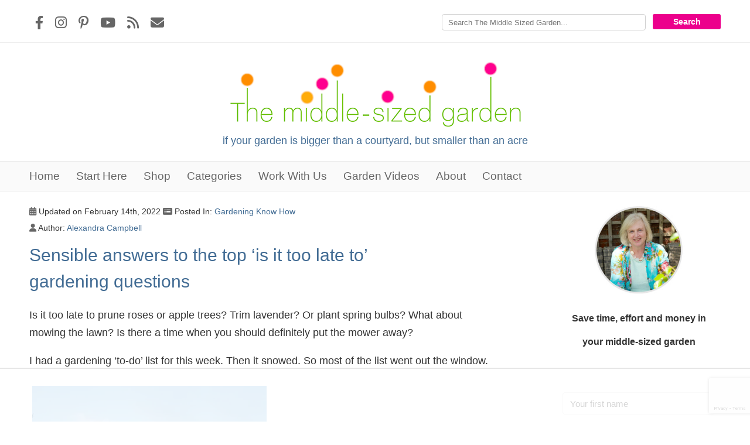

--- FILE ---
content_type: text/html; charset=utf-8
request_url: https://www.google.com/recaptcha/api2/anchor?ar=1&k=6LfGWd0qAAAAALj9YAq_-L_FSGL6zqYSgFlnospR&co=aHR0cHM6Ly93d3cudGhlbWlkZGxlc2l6ZWRnYXJkZW4uY28udWs6NDQz&hl=en&v=jdMmXeCQEkPbnFDy9T04NbgJ&size=invisible&anchor-ms=20000&execute-ms=15000&cb=q3z2bza2wkra
body_size: 46900
content:
<!DOCTYPE HTML><html dir="ltr" lang="en"><head><meta http-equiv="Content-Type" content="text/html; charset=UTF-8">
<meta http-equiv="X-UA-Compatible" content="IE=edge">
<title>reCAPTCHA</title>
<style type="text/css">
/* cyrillic-ext */
@font-face {
  font-family: 'Roboto';
  font-style: normal;
  font-weight: 400;
  font-stretch: 100%;
  src: url(//fonts.gstatic.com/s/roboto/v48/KFO7CnqEu92Fr1ME7kSn66aGLdTylUAMa3GUBHMdazTgWw.woff2) format('woff2');
  unicode-range: U+0460-052F, U+1C80-1C8A, U+20B4, U+2DE0-2DFF, U+A640-A69F, U+FE2E-FE2F;
}
/* cyrillic */
@font-face {
  font-family: 'Roboto';
  font-style: normal;
  font-weight: 400;
  font-stretch: 100%;
  src: url(//fonts.gstatic.com/s/roboto/v48/KFO7CnqEu92Fr1ME7kSn66aGLdTylUAMa3iUBHMdazTgWw.woff2) format('woff2');
  unicode-range: U+0301, U+0400-045F, U+0490-0491, U+04B0-04B1, U+2116;
}
/* greek-ext */
@font-face {
  font-family: 'Roboto';
  font-style: normal;
  font-weight: 400;
  font-stretch: 100%;
  src: url(//fonts.gstatic.com/s/roboto/v48/KFO7CnqEu92Fr1ME7kSn66aGLdTylUAMa3CUBHMdazTgWw.woff2) format('woff2');
  unicode-range: U+1F00-1FFF;
}
/* greek */
@font-face {
  font-family: 'Roboto';
  font-style: normal;
  font-weight: 400;
  font-stretch: 100%;
  src: url(//fonts.gstatic.com/s/roboto/v48/KFO7CnqEu92Fr1ME7kSn66aGLdTylUAMa3-UBHMdazTgWw.woff2) format('woff2');
  unicode-range: U+0370-0377, U+037A-037F, U+0384-038A, U+038C, U+038E-03A1, U+03A3-03FF;
}
/* math */
@font-face {
  font-family: 'Roboto';
  font-style: normal;
  font-weight: 400;
  font-stretch: 100%;
  src: url(//fonts.gstatic.com/s/roboto/v48/KFO7CnqEu92Fr1ME7kSn66aGLdTylUAMawCUBHMdazTgWw.woff2) format('woff2');
  unicode-range: U+0302-0303, U+0305, U+0307-0308, U+0310, U+0312, U+0315, U+031A, U+0326-0327, U+032C, U+032F-0330, U+0332-0333, U+0338, U+033A, U+0346, U+034D, U+0391-03A1, U+03A3-03A9, U+03B1-03C9, U+03D1, U+03D5-03D6, U+03F0-03F1, U+03F4-03F5, U+2016-2017, U+2034-2038, U+203C, U+2040, U+2043, U+2047, U+2050, U+2057, U+205F, U+2070-2071, U+2074-208E, U+2090-209C, U+20D0-20DC, U+20E1, U+20E5-20EF, U+2100-2112, U+2114-2115, U+2117-2121, U+2123-214F, U+2190, U+2192, U+2194-21AE, U+21B0-21E5, U+21F1-21F2, U+21F4-2211, U+2213-2214, U+2216-22FF, U+2308-230B, U+2310, U+2319, U+231C-2321, U+2336-237A, U+237C, U+2395, U+239B-23B7, U+23D0, U+23DC-23E1, U+2474-2475, U+25AF, U+25B3, U+25B7, U+25BD, U+25C1, U+25CA, U+25CC, U+25FB, U+266D-266F, U+27C0-27FF, U+2900-2AFF, U+2B0E-2B11, U+2B30-2B4C, U+2BFE, U+3030, U+FF5B, U+FF5D, U+1D400-1D7FF, U+1EE00-1EEFF;
}
/* symbols */
@font-face {
  font-family: 'Roboto';
  font-style: normal;
  font-weight: 400;
  font-stretch: 100%;
  src: url(//fonts.gstatic.com/s/roboto/v48/KFO7CnqEu92Fr1ME7kSn66aGLdTylUAMaxKUBHMdazTgWw.woff2) format('woff2');
  unicode-range: U+0001-000C, U+000E-001F, U+007F-009F, U+20DD-20E0, U+20E2-20E4, U+2150-218F, U+2190, U+2192, U+2194-2199, U+21AF, U+21E6-21F0, U+21F3, U+2218-2219, U+2299, U+22C4-22C6, U+2300-243F, U+2440-244A, U+2460-24FF, U+25A0-27BF, U+2800-28FF, U+2921-2922, U+2981, U+29BF, U+29EB, U+2B00-2BFF, U+4DC0-4DFF, U+FFF9-FFFB, U+10140-1018E, U+10190-1019C, U+101A0, U+101D0-101FD, U+102E0-102FB, U+10E60-10E7E, U+1D2C0-1D2D3, U+1D2E0-1D37F, U+1F000-1F0FF, U+1F100-1F1AD, U+1F1E6-1F1FF, U+1F30D-1F30F, U+1F315, U+1F31C, U+1F31E, U+1F320-1F32C, U+1F336, U+1F378, U+1F37D, U+1F382, U+1F393-1F39F, U+1F3A7-1F3A8, U+1F3AC-1F3AF, U+1F3C2, U+1F3C4-1F3C6, U+1F3CA-1F3CE, U+1F3D4-1F3E0, U+1F3ED, U+1F3F1-1F3F3, U+1F3F5-1F3F7, U+1F408, U+1F415, U+1F41F, U+1F426, U+1F43F, U+1F441-1F442, U+1F444, U+1F446-1F449, U+1F44C-1F44E, U+1F453, U+1F46A, U+1F47D, U+1F4A3, U+1F4B0, U+1F4B3, U+1F4B9, U+1F4BB, U+1F4BF, U+1F4C8-1F4CB, U+1F4D6, U+1F4DA, U+1F4DF, U+1F4E3-1F4E6, U+1F4EA-1F4ED, U+1F4F7, U+1F4F9-1F4FB, U+1F4FD-1F4FE, U+1F503, U+1F507-1F50B, U+1F50D, U+1F512-1F513, U+1F53E-1F54A, U+1F54F-1F5FA, U+1F610, U+1F650-1F67F, U+1F687, U+1F68D, U+1F691, U+1F694, U+1F698, U+1F6AD, U+1F6B2, U+1F6B9-1F6BA, U+1F6BC, U+1F6C6-1F6CF, U+1F6D3-1F6D7, U+1F6E0-1F6EA, U+1F6F0-1F6F3, U+1F6F7-1F6FC, U+1F700-1F7FF, U+1F800-1F80B, U+1F810-1F847, U+1F850-1F859, U+1F860-1F887, U+1F890-1F8AD, U+1F8B0-1F8BB, U+1F8C0-1F8C1, U+1F900-1F90B, U+1F93B, U+1F946, U+1F984, U+1F996, U+1F9E9, U+1FA00-1FA6F, U+1FA70-1FA7C, U+1FA80-1FA89, U+1FA8F-1FAC6, U+1FACE-1FADC, U+1FADF-1FAE9, U+1FAF0-1FAF8, U+1FB00-1FBFF;
}
/* vietnamese */
@font-face {
  font-family: 'Roboto';
  font-style: normal;
  font-weight: 400;
  font-stretch: 100%;
  src: url(//fonts.gstatic.com/s/roboto/v48/KFO7CnqEu92Fr1ME7kSn66aGLdTylUAMa3OUBHMdazTgWw.woff2) format('woff2');
  unicode-range: U+0102-0103, U+0110-0111, U+0128-0129, U+0168-0169, U+01A0-01A1, U+01AF-01B0, U+0300-0301, U+0303-0304, U+0308-0309, U+0323, U+0329, U+1EA0-1EF9, U+20AB;
}
/* latin-ext */
@font-face {
  font-family: 'Roboto';
  font-style: normal;
  font-weight: 400;
  font-stretch: 100%;
  src: url(//fonts.gstatic.com/s/roboto/v48/KFO7CnqEu92Fr1ME7kSn66aGLdTylUAMa3KUBHMdazTgWw.woff2) format('woff2');
  unicode-range: U+0100-02BA, U+02BD-02C5, U+02C7-02CC, U+02CE-02D7, U+02DD-02FF, U+0304, U+0308, U+0329, U+1D00-1DBF, U+1E00-1E9F, U+1EF2-1EFF, U+2020, U+20A0-20AB, U+20AD-20C0, U+2113, U+2C60-2C7F, U+A720-A7FF;
}
/* latin */
@font-face {
  font-family: 'Roboto';
  font-style: normal;
  font-weight: 400;
  font-stretch: 100%;
  src: url(//fonts.gstatic.com/s/roboto/v48/KFO7CnqEu92Fr1ME7kSn66aGLdTylUAMa3yUBHMdazQ.woff2) format('woff2');
  unicode-range: U+0000-00FF, U+0131, U+0152-0153, U+02BB-02BC, U+02C6, U+02DA, U+02DC, U+0304, U+0308, U+0329, U+2000-206F, U+20AC, U+2122, U+2191, U+2193, U+2212, U+2215, U+FEFF, U+FFFD;
}
/* cyrillic-ext */
@font-face {
  font-family: 'Roboto';
  font-style: normal;
  font-weight: 500;
  font-stretch: 100%;
  src: url(//fonts.gstatic.com/s/roboto/v48/KFO7CnqEu92Fr1ME7kSn66aGLdTylUAMa3GUBHMdazTgWw.woff2) format('woff2');
  unicode-range: U+0460-052F, U+1C80-1C8A, U+20B4, U+2DE0-2DFF, U+A640-A69F, U+FE2E-FE2F;
}
/* cyrillic */
@font-face {
  font-family: 'Roboto';
  font-style: normal;
  font-weight: 500;
  font-stretch: 100%;
  src: url(//fonts.gstatic.com/s/roboto/v48/KFO7CnqEu92Fr1ME7kSn66aGLdTylUAMa3iUBHMdazTgWw.woff2) format('woff2');
  unicode-range: U+0301, U+0400-045F, U+0490-0491, U+04B0-04B1, U+2116;
}
/* greek-ext */
@font-face {
  font-family: 'Roboto';
  font-style: normal;
  font-weight: 500;
  font-stretch: 100%;
  src: url(//fonts.gstatic.com/s/roboto/v48/KFO7CnqEu92Fr1ME7kSn66aGLdTylUAMa3CUBHMdazTgWw.woff2) format('woff2');
  unicode-range: U+1F00-1FFF;
}
/* greek */
@font-face {
  font-family: 'Roboto';
  font-style: normal;
  font-weight: 500;
  font-stretch: 100%;
  src: url(//fonts.gstatic.com/s/roboto/v48/KFO7CnqEu92Fr1ME7kSn66aGLdTylUAMa3-UBHMdazTgWw.woff2) format('woff2');
  unicode-range: U+0370-0377, U+037A-037F, U+0384-038A, U+038C, U+038E-03A1, U+03A3-03FF;
}
/* math */
@font-face {
  font-family: 'Roboto';
  font-style: normal;
  font-weight: 500;
  font-stretch: 100%;
  src: url(//fonts.gstatic.com/s/roboto/v48/KFO7CnqEu92Fr1ME7kSn66aGLdTylUAMawCUBHMdazTgWw.woff2) format('woff2');
  unicode-range: U+0302-0303, U+0305, U+0307-0308, U+0310, U+0312, U+0315, U+031A, U+0326-0327, U+032C, U+032F-0330, U+0332-0333, U+0338, U+033A, U+0346, U+034D, U+0391-03A1, U+03A3-03A9, U+03B1-03C9, U+03D1, U+03D5-03D6, U+03F0-03F1, U+03F4-03F5, U+2016-2017, U+2034-2038, U+203C, U+2040, U+2043, U+2047, U+2050, U+2057, U+205F, U+2070-2071, U+2074-208E, U+2090-209C, U+20D0-20DC, U+20E1, U+20E5-20EF, U+2100-2112, U+2114-2115, U+2117-2121, U+2123-214F, U+2190, U+2192, U+2194-21AE, U+21B0-21E5, U+21F1-21F2, U+21F4-2211, U+2213-2214, U+2216-22FF, U+2308-230B, U+2310, U+2319, U+231C-2321, U+2336-237A, U+237C, U+2395, U+239B-23B7, U+23D0, U+23DC-23E1, U+2474-2475, U+25AF, U+25B3, U+25B7, U+25BD, U+25C1, U+25CA, U+25CC, U+25FB, U+266D-266F, U+27C0-27FF, U+2900-2AFF, U+2B0E-2B11, U+2B30-2B4C, U+2BFE, U+3030, U+FF5B, U+FF5D, U+1D400-1D7FF, U+1EE00-1EEFF;
}
/* symbols */
@font-face {
  font-family: 'Roboto';
  font-style: normal;
  font-weight: 500;
  font-stretch: 100%;
  src: url(//fonts.gstatic.com/s/roboto/v48/KFO7CnqEu92Fr1ME7kSn66aGLdTylUAMaxKUBHMdazTgWw.woff2) format('woff2');
  unicode-range: U+0001-000C, U+000E-001F, U+007F-009F, U+20DD-20E0, U+20E2-20E4, U+2150-218F, U+2190, U+2192, U+2194-2199, U+21AF, U+21E6-21F0, U+21F3, U+2218-2219, U+2299, U+22C4-22C6, U+2300-243F, U+2440-244A, U+2460-24FF, U+25A0-27BF, U+2800-28FF, U+2921-2922, U+2981, U+29BF, U+29EB, U+2B00-2BFF, U+4DC0-4DFF, U+FFF9-FFFB, U+10140-1018E, U+10190-1019C, U+101A0, U+101D0-101FD, U+102E0-102FB, U+10E60-10E7E, U+1D2C0-1D2D3, U+1D2E0-1D37F, U+1F000-1F0FF, U+1F100-1F1AD, U+1F1E6-1F1FF, U+1F30D-1F30F, U+1F315, U+1F31C, U+1F31E, U+1F320-1F32C, U+1F336, U+1F378, U+1F37D, U+1F382, U+1F393-1F39F, U+1F3A7-1F3A8, U+1F3AC-1F3AF, U+1F3C2, U+1F3C4-1F3C6, U+1F3CA-1F3CE, U+1F3D4-1F3E0, U+1F3ED, U+1F3F1-1F3F3, U+1F3F5-1F3F7, U+1F408, U+1F415, U+1F41F, U+1F426, U+1F43F, U+1F441-1F442, U+1F444, U+1F446-1F449, U+1F44C-1F44E, U+1F453, U+1F46A, U+1F47D, U+1F4A3, U+1F4B0, U+1F4B3, U+1F4B9, U+1F4BB, U+1F4BF, U+1F4C8-1F4CB, U+1F4D6, U+1F4DA, U+1F4DF, U+1F4E3-1F4E6, U+1F4EA-1F4ED, U+1F4F7, U+1F4F9-1F4FB, U+1F4FD-1F4FE, U+1F503, U+1F507-1F50B, U+1F50D, U+1F512-1F513, U+1F53E-1F54A, U+1F54F-1F5FA, U+1F610, U+1F650-1F67F, U+1F687, U+1F68D, U+1F691, U+1F694, U+1F698, U+1F6AD, U+1F6B2, U+1F6B9-1F6BA, U+1F6BC, U+1F6C6-1F6CF, U+1F6D3-1F6D7, U+1F6E0-1F6EA, U+1F6F0-1F6F3, U+1F6F7-1F6FC, U+1F700-1F7FF, U+1F800-1F80B, U+1F810-1F847, U+1F850-1F859, U+1F860-1F887, U+1F890-1F8AD, U+1F8B0-1F8BB, U+1F8C0-1F8C1, U+1F900-1F90B, U+1F93B, U+1F946, U+1F984, U+1F996, U+1F9E9, U+1FA00-1FA6F, U+1FA70-1FA7C, U+1FA80-1FA89, U+1FA8F-1FAC6, U+1FACE-1FADC, U+1FADF-1FAE9, U+1FAF0-1FAF8, U+1FB00-1FBFF;
}
/* vietnamese */
@font-face {
  font-family: 'Roboto';
  font-style: normal;
  font-weight: 500;
  font-stretch: 100%;
  src: url(//fonts.gstatic.com/s/roboto/v48/KFO7CnqEu92Fr1ME7kSn66aGLdTylUAMa3OUBHMdazTgWw.woff2) format('woff2');
  unicode-range: U+0102-0103, U+0110-0111, U+0128-0129, U+0168-0169, U+01A0-01A1, U+01AF-01B0, U+0300-0301, U+0303-0304, U+0308-0309, U+0323, U+0329, U+1EA0-1EF9, U+20AB;
}
/* latin-ext */
@font-face {
  font-family: 'Roboto';
  font-style: normal;
  font-weight: 500;
  font-stretch: 100%;
  src: url(//fonts.gstatic.com/s/roboto/v48/KFO7CnqEu92Fr1ME7kSn66aGLdTylUAMa3KUBHMdazTgWw.woff2) format('woff2');
  unicode-range: U+0100-02BA, U+02BD-02C5, U+02C7-02CC, U+02CE-02D7, U+02DD-02FF, U+0304, U+0308, U+0329, U+1D00-1DBF, U+1E00-1E9F, U+1EF2-1EFF, U+2020, U+20A0-20AB, U+20AD-20C0, U+2113, U+2C60-2C7F, U+A720-A7FF;
}
/* latin */
@font-face {
  font-family: 'Roboto';
  font-style: normal;
  font-weight: 500;
  font-stretch: 100%;
  src: url(//fonts.gstatic.com/s/roboto/v48/KFO7CnqEu92Fr1ME7kSn66aGLdTylUAMa3yUBHMdazQ.woff2) format('woff2');
  unicode-range: U+0000-00FF, U+0131, U+0152-0153, U+02BB-02BC, U+02C6, U+02DA, U+02DC, U+0304, U+0308, U+0329, U+2000-206F, U+20AC, U+2122, U+2191, U+2193, U+2212, U+2215, U+FEFF, U+FFFD;
}
/* cyrillic-ext */
@font-face {
  font-family: 'Roboto';
  font-style: normal;
  font-weight: 900;
  font-stretch: 100%;
  src: url(//fonts.gstatic.com/s/roboto/v48/KFO7CnqEu92Fr1ME7kSn66aGLdTylUAMa3GUBHMdazTgWw.woff2) format('woff2');
  unicode-range: U+0460-052F, U+1C80-1C8A, U+20B4, U+2DE0-2DFF, U+A640-A69F, U+FE2E-FE2F;
}
/* cyrillic */
@font-face {
  font-family: 'Roboto';
  font-style: normal;
  font-weight: 900;
  font-stretch: 100%;
  src: url(//fonts.gstatic.com/s/roboto/v48/KFO7CnqEu92Fr1ME7kSn66aGLdTylUAMa3iUBHMdazTgWw.woff2) format('woff2');
  unicode-range: U+0301, U+0400-045F, U+0490-0491, U+04B0-04B1, U+2116;
}
/* greek-ext */
@font-face {
  font-family: 'Roboto';
  font-style: normal;
  font-weight: 900;
  font-stretch: 100%;
  src: url(//fonts.gstatic.com/s/roboto/v48/KFO7CnqEu92Fr1ME7kSn66aGLdTylUAMa3CUBHMdazTgWw.woff2) format('woff2');
  unicode-range: U+1F00-1FFF;
}
/* greek */
@font-face {
  font-family: 'Roboto';
  font-style: normal;
  font-weight: 900;
  font-stretch: 100%;
  src: url(//fonts.gstatic.com/s/roboto/v48/KFO7CnqEu92Fr1ME7kSn66aGLdTylUAMa3-UBHMdazTgWw.woff2) format('woff2');
  unicode-range: U+0370-0377, U+037A-037F, U+0384-038A, U+038C, U+038E-03A1, U+03A3-03FF;
}
/* math */
@font-face {
  font-family: 'Roboto';
  font-style: normal;
  font-weight: 900;
  font-stretch: 100%;
  src: url(//fonts.gstatic.com/s/roboto/v48/KFO7CnqEu92Fr1ME7kSn66aGLdTylUAMawCUBHMdazTgWw.woff2) format('woff2');
  unicode-range: U+0302-0303, U+0305, U+0307-0308, U+0310, U+0312, U+0315, U+031A, U+0326-0327, U+032C, U+032F-0330, U+0332-0333, U+0338, U+033A, U+0346, U+034D, U+0391-03A1, U+03A3-03A9, U+03B1-03C9, U+03D1, U+03D5-03D6, U+03F0-03F1, U+03F4-03F5, U+2016-2017, U+2034-2038, U+203C, U+2040, U+2043, U+2047, U+2050, U+2057, U+205F, U+2070-2071, U+2074-208E, U+2090-209C, U+20D0-20DC, U+20E1, U+20E5-20EF, U+2100-2112, U+2114-2115, U+2117-2121, U+2123-214F, U+2190, U+2192, U+2194-21AE, U+21B0-21E5, U+21F1-21F2, U+21F4-2211, U+2213-2214, U+2216-22FF, U+2308-230B, U+2310, U+2319, U+231C-2321, U+2336-237A, U+237C, U+2395, U+239B-23B7, U+23D0, U+23DC-23E1, U+2474-2475, U+25AF, U+25B3, U+25B7, U+25BD, U+25C1, U+25CA, U+25CC, U+25FB, U+266D-266F, U+27C0-27FF, U+2900-2AFF, U+2B0E-2B11, U+2B30-2B4C, U+2BFE, U+3030, U+FF5B, U+FF5D, U+1D400-1D7FF, U+1EE00-1EEFF;
}
/* symbols */
@font-face {
  font-family: 'Roboto';
  font-style: normal;
  font-weight: 900;
  font-stretch: 100%;
  src: url(//fonts.gstatic.com/s/roboto/v48/KFO7CnqEu92Fr1ME7kSn66aGLdTylUAMaxKUBHMdazTgWw.woff2) format('woff2');
  unicode-range: U+0001-000C, U+000E-001F, U+007F-009F, U+20DD-20E0, U+20E2-20E4, U+2150-218F, U+2190, U+2192, U+2194-2199, U+21AF, U+21E6-21F0, U+21F3, U+2218-2219, U+2299, U+22C4-22C6, U+2300-243F, U+2440-244A, U+2460-24FF, U+25A0-27BF, U+2800-28FF, U+2921-2922, U+2981, U+29BF, U+29EB, U+2B00-2BFF, U+4DC0-4DFF, U+FFF9-FFFB, U+10140-1018E, U+10190-1019C, U+101A0, U+101D0-101FD, U+102E0-102FB, U+10E60-10E7E, U+1D2C0-1D2D3, U+1D2E0-1D37F, U+1F000-1F0FF, U+1F100-1F1AD, U+1F1E6-1F1FF, U+1F30D-1F30F, U+1F315, U+1F31C, U+1F31E, U+1F320-1F32C, U+1F336, U+1F378, U+1F37D, U+1F382, U+1F393-1F39F, U+1F3A7-1F3A8, U+1F3AC-1F3AF, U+1F3C2, U+1F3C4-1F3C6, U+1F3CA-1F3CE, U+1F3D4-1F3E0, U+1F3ED, U+1F3F1-1F3F3, U+1F3F5-1F3F7, U+1F408, U+1F415, U+1F41F, U+1F426, U+1F43F, U+1F441-1F442, U+1F444, U+1F446-1F449, U+1F44C-1F44E, U+1F453, U+1F46A, U+1F47D, U+1F4A3, U+1F4B0, U+1F4B3, U+1F4B9, U+1F4BB, U+1F4BF, U+1F4C8-1F4CB, U+1F4D6, U+1F4DA, U+1F4DF, U+1F4E3-1F4E6, U+1F4EA-1F4ED, U+1F4F7, U+1F4F9-1F4FB, U+1F4FD-1F4FE, U+1F503, U+1F507-1F50B, U+1F50D, U+1F512-1F513, U+1F53E-1F54A, U+1F54F-1F5FA, U+1F610, U+1F650-1F67F, U+1F687, U+1F68D, U+1F691, U+1F694, U+1F698, U+1F6AD, U+1F6B2, U+1F6B9-1F6BA, U+1F6BC, U+1F6C6-1F6CF, U+1F6D3-1F6D7, U+1F6E0-1F6EA, U+1F6F0-1F6F3, U+1F6F7-1F6FC, U+1F700-1F7FF, U+1F800-1F80B, U+1F810-1F847, U+1F850-1F859, U+1F860-1F887, U+1F890-1F8AD, U+1F8B0-1F8BB, U+1F8C0-1F8C1, U+1F900-1F90B, U+1F93B, U+1F946, U+1F984, U+1F996, U+1F9E9, U+1FA00-1FA6F, U+1FA70-1FA7C, U+1FA80-1FA89, U+1FA8F-1FAC6, U+1FACE-1FADC, U+1FADF-1FAE9, U+1FAF0-1FAF8, U+1FB00-1FBFF;
}
/* vietnamese */
@font-face {
  font-family: 'Roboto';
  font-style: normal;
  font-weight: 900;
  font-stretch: 100%;
  src: url(//fonts.gstatic.com/s/roboto/v48/KFO7CnqEu92Fr1ME7kSn66aGLdTylUAMa3OUBHMdazTgWw.woff2) format('woff2');
  unicode-range: U+0102-0103, U+0110-0111, U+0128-0129, U+0168-0169, U+01A0-01A1, U+01AF-01B0, U+0300-0301, U+0303-0304, U+0308-0309, U+0323, U+0329, U+1EA0-1EF9, U+20AB;
}
/* latin-ext */
@font-face {
  font-family: 'Roboto';
  font-style: normal;
  font-weight: 900;
  font-stretch: 100%;
  src: url(//fonts.gstatic.com/s/roboto/v48/KFO7CnqEu92Fr1ME7kSn66aGLdTylUAMa3KUBHMdazTgWw.woff2) format('woff2');
  unicode-range: U+0100-02BA, U+02BD-02C5, U+02C7-02CC, U+02CE-02D7, U+02DD-02FF, U+0304, U+0308, U+0329, U+1D00-1DBF, U+1E00-1E9F, U+1EF2-1EFF, U+2020, U+20A0-20AB, U+20AD-20C0, U+2113, U+2C60-2C7F, U+A720-A7FF;
}
/* latin */
@font-face {
  font-family: 'Roboto';
  font-style: normal;
  font-weight: 900;
  font-stretch: 100%;
  src: url(//fonts.gstatic.com/s/roboto/v48/KFO7CnqEu92Fr1ME7kSn66aGLdTylUAMa3yUBHMdazQ.woff2) format('woff2');
  unicode-range: U+0000-00FF, U+0131, U+0152-0153, U+02BB-02BC, U+02C6, U+02DA, U+02DC, U+0304, U+0308, U+0329, U+2000-206F, U+20AC, U+2122, U+2191, U+2193, U+2212, U+2215, U+FEFF, U+FFFD;
}

</style>
<link rel="stylesheet" type="text/css" href="https://www.gstatic.com/recaptcha/releases/jdMmXeCQEkPbnFDy9T04NbgJ/styles__ltr.css">
<script nonce="COXydtLyJD5_uCKL8P8vng" type="text/javascript">window['__recaptcha_api'] = 'https://www.google.com/recaptcha/api2/';</script>
<script type="text/javascript" src="https://www.gstatic.com/recaptcha/releases/jdMmXeCQEkPbnFDy9T04NbgJ/recaptcha__en.js" nonce="COXydtLyJD5_uCKL8P8vng">
      
    </script></head>
<body><div id="rc-anchor-alert" class="rc-anchor-alert"></div>
<input type="hidden" id="recaptcha-token" value="[base64]">
<script type="text/javascript" nonce="COXydtLyJD5_uCKL8P8vng">
      recaptcha.anchor.Main.init("[\x22ainput\x22,[\x22bgdata\x22,\x22\x22,\[base64]/[base64]/[base64]/[base64]/ODU6NzksKFIuUF89RixSKSksUi51KSksUi5TKS5wdXNoKFtQZyx0LFg/[base64]/[base64]/[base64]/[base64]/bmV3IE5bd10oUFswXSk6Vz09Mj9uZXcgTlt3XShQWzBdLFBbMV0pOlc9PTM/bmV3IE5bd10oUFswXSxQWzFdLFBbMl0pOlc9PTQ/[base64]/[base64]/[base64]/[base64]/[base64]/[base64]\\u003d\\u003d\x22,\[base64]\x22,\x22wo07JsK6cVIdEMKZUMO5woYmaMK+QgvCo8KdwrTDrsOKJ8O5di7Dm8Kmw5zCsSXDscK/w5dhw4o3wqvDmsKfw7Q9LD83QsKfw54pw7/[base64]/DtsO9wrwSXgLDhhwTC8OwSsOUw5UTwrrCpcOhK8ORw7bDu2bDsSjCslbCtHLDrsKSBEjDqQpnNFDChsOnwoLDrcKlwq/CpsOnwprDkD9XeCx3wqHDrxliY2oSHVspUsO0wobClREGwo/Dnz1kwopHRMKgHsOrwqXCgcODRgnDn8K9EVImwofDicOHZhkFw49xc8Oqwp3DucODwqc7w6p7w5/Cl8KyIMO0K1MILcOkwo8jwrDCucKAZsOXwrfDllbDtsK7fcKYUcK0w7lxw4XDhQtQw5LDnsOrw63DklHCo8OddsK6JlVUMxc/ZxNuw6Foc8KoCsO2w4DCn8O7w7PDqw7DvsKuAmfCsELCtsO7wo50GzUwwr10w75ow43CscO3w7rDu8KZRsOiE3U4w5gQwrZdwo4Nw7/DpMOhbRzClcKNfmnCtDbDswrDlMOPwqLCsMOxQcKyR8OSw5UpP8OtMcKAw4MTbmbDo1TDn8Ojw53DulgCN8Kjw7wGQ3YTXzMVw5vCq1jCrHIwPnrDk0LCj8KMw7HDhcOGw77Ci3hlwo3DoEHDocOfw57DvnVnw6VYIsOuw6LCl0kmwo/DtMKKw6JJwofDrnvDjE3DuF/CmsOfwo/DmDTDlMKEXcOAWCvDkMOkXcK5NGFIZsKbRcOVw5rDmcKda8KMwovDj8K7UcO6w6dlw4LDqsKow7NoM2DCkMO2w7ReWMOMX0zDqcO3KBbCsAMXd8OqFm/DnQ4YI8OACcOoXMKtQWMEXwwWw63DqUIMwrcDMsOpw4PCg8Oxw7t/w4h5wonCgsOTOsONw79RdAzDncObPsOWwqQCw44Uw63DhsO0woklwoTDucKTw6lvw5fDqcKCwrrClMKzw5B3MlDDp8OuGsO1worDuERlwpfDt0hww4Erw4MQEsKOw7IQw4haw6/CnjZTwpbCl8O5UGbCnCkcLzEGw4pPOMKtclMyw6t5w4vDl8OLKMKaasORSDbDtsKcXBjDvMKYMXIVN8Ofw7zDiwzDtUcBKcKBVE/CvsKxe2cIM8OGwpfDlMOWHWRLwqbChjzDscKVwqfCv8OMw4hgwqbCnSAIw59/wqNew6UTehTCn8KZw7YSw6FSF20nw5w/bsOqw4/DnQVoZ8Oza8K6HsKDw4vDq8OaPMK6CcKDw6jCuXzCqULCoG/ChMKMwpXCn8KNInfDm3VbWcOZwoDCkW11UD4+XzpAOMOQwqJrAiZYGlBqw7Qxw5JRwrF7TsKyw4sNIsOjwqMcwrnDocOUFkc/Pj/ConxBw6fCnsKjG18mw7tbL8OEw6TCjX7CqTtuw4MzPMORIMKkGCfDmCPDu8OLwrTDqcKFci4+cVhlw6E3w4sew63DisO1Al7DvcKBw4J9FBVDw5J4w57ClsOTw7AZGMOrw5zDgg3DnjduHsOGwqVPJsKiTGDDjsK0wp4rwqrCusOCXgDDoMOkwrA/w6oyw63CnzFyT8KnMSVBSmjCncKuNjM7wobDs8KlOcORw4HCgTUQXMKbS8KLw5/CvCAXfXrDkGNEZMKYTMK2w41AeAXDlcOHTiVgXgRUfz1GIcOSHWfDuR/DjkUzwrrDqXd+w6tdwq3CrE/DkShZDz3Cv8OrHXzClm8fwpLChg/CrcOhDcK1Pywkw7vDkFPDoVYBwqTDvMOwFsO+V8OLwpDCvsKuWmlla1vCtcOURD7Dm8OPSsKPd8K0ECXCmG8mwqnDsGXDgGnDmj5BwpfDlcKhw43Cmn5FGcKAw6kgKAo8woZVw4ApAcOvw54iwo0JCytzwpFLSsKkw57DgMO/w6s1DsOyw53DiMOSwp56DCfCg8K2U8KHThPDnT0gwpjDrzPCnyJewo7CrcKyDcKpIgPChcKhwqUmLsOXw4HDlS0owo82IsKZF8OEw5TCn8O6LsKewoxwB8OaHsODPzF5w5fDg1LCsh/DsDTCpmPCnQhYU2QoXUtYwoTDrMO8wqJVbMKSWMKNw4DDu3rCl8KZwo0AO8KHUnpRw6UPw6ooO8OWJAUDw4EHPMKIY8O4eAbChEleWMODPE7Djht8NsOeZMOjwrhcNMOVdsOEQsOsw68RbiI+ZB/[base64]/Di8OwXsOWw54fw6TDonLDj8KqwrzDp8OeW8ODfMO+w4HDgMKQEsK4ZMKIw7TDgybDvznCrkl2HCjDp8OswrHDumnCqMO5wrQBw6PCrVJdw6rDvhRiZsKzX2/DlEbDugvDrxLCssKPw5wmbMKLacOfE8K3HcO9wq7CpMKuw7hiw7tQw4ZqcGLDlWzDgsKSVcO8w5stw5jDiA3DlsOCDDUxOcOwKMKUB2DCq8OnExoZKcOzwrINCXXCmgp5wq0sXcKIFkwsw6nDn1nDpcOrwr1PScOkwo7CnG0/wpl+VcOzPhDCh33DsFwLdSrCn8Oyw57DqhosZmMQGMONwpgEwrtkw5/[base64]/DlnPCksOHc8KyERbCucKww6/ClGIkwrd7w6ExKcKEwpsTEDnCvkZmchpNUsKrwpjCsCtAA0FVwozChsKWe8O4wqvDj1zCjmrChMOJwo4AYHF/w5U5UMKCPcOFw7fCt1dpZ8OpwrIUZ8OAwrPCvTTDpy7DmGoUX8Kqw4U/wpBcwoxkfkLCv8ODVnkkKMKRSGs3wqAKD0XCgcK2wpRFasOIwphjwoTDmMK+w6s0w73DtBvChcOow6Muw4zDjsKZwqJpwpcadMKcFcKyDRF1wr/[base64]/CuMKaWgJ4wqfCo8K3w5UtTH3Dv8Kpw57ChnVmw4vDl8KQOBVzZcOUFsOpw7fDjzLDicOawq7CqMOfPcKsRcKhLsOBw4fCrG7Dt2xHwqXCq0VTOzh+wqcFYm0iwo/Ci0nDucO/E8O6XcOpWcONwoDCuMKmV8ORwqfCq8OSfcOfw6/Dn8KCAwzDqinCp1fCkgsoWARHwrvDoQzDp8OSw4rCn8K2w7NLJcK1wqtKOhp9wo9bw7RQwpLDmXsMwqLCkghLMcOowozCsMK7ZVPCgMOGK8KZBMKZJ0ogRmXDscKUDMOTw5ltw4vCqjtKwoojw4jDmcKwdWFwRhoowpfDjw3CnGPCkE/Cn8OBM8OnwrHDtijCiMOGGB3DlxRSw5M4XMKHwo7Du8OeEcO6wozCv8KlL0vCg23CtinDp1DDhFdzw60oSsKlGsO6w4Q9d8KOwrPCvcKCw5cVC1nDq8OYAFUaAsO/XsOJTgjCrG/Cs8O3w74xNkPCvAhgwo8CKMOsbWJBwrjCqsOGLsKowqHCsg9yIcKTdmwwXsKoWB7DhMKkaXTDn8K2wohHTsK5w4TDu8OrHWkWfmLDlgpoecKFMxHChsOVw6DDlcOWNsO3w5w2ScOIWMKHWDAfXS/Crw5Jw6Rxwr7Dp8OrUsOEfcOUAndWd0XCswpTw7XClEfDrHpzaWdowo0/CcOgwpJVRCbDkcOBZcK7VsO+MsKUGHJIeAXDgkrDu8KZZcKqe8Kqw5bCvBHCisKWQSwdUEXCgMKvWyAPJEg7IsKew6HDuQ3DthXDogoUwqscwrnCkQfCoR97U8ONw63DiH3DtsK3CRPCuHhMwo/[base64]/KsOZDTdJfsK7wp5WGcKsQFfCl1gewqdTwqTDjMOYw7DCjCjCu8KJL8OiwrXCu8OqJTPDnMOkwpjCkQjCsX84w47Doyk6w7RiShrCi8K/wrvDjFrCgXHDgsKbwoJAw7kLw6Ycwrw2wp3DhQI6JcOjV8OCw4PClw53w4Ffwp0iLcOlwpfCoTPCmMOCLMO9eMORwqvDuX/DlSNhwrzCmsOgw5kiwoFOw5zCscOPTAXDhVdxPkvCkhPCsQzDsREUIljClMKZKFZawqbCnU/DgsOtAMO1ME9wccOnb8KUw5nCnG/CisKCNMOew7vCn8Kjw7hqCF7CpsKGw5Vxw73CmsO7GcKrLsOIwq3Dk8KvwoocWsKzZ8OfXcKZwqQQw68hZmRQcy/CpcKbGnnDvsO6w7hzw4/Dp8KvUW7DmAovwrnCm106dm4pFMKJQsKmQmt5w4PDpkxNw7DCiAtWO8KxbgvDksOEwoclwod2wowrw7LCq8KJwojDjXXCs2hIw5ptTcOtd0/DscOLPMOsPlXDhEMYwq7DjG7CqcKgw6zCjmwcARjCkcOyw6Uzc8KQwoFGwonDqCTDvRQNw4I+w4M9w6rDgHZmw44kbMKRWysUVC/DnsO5ORvCqMOxw6MxwrVvwq7CjsO+w4Roa8OJwrFaWwrDn8Kqw4sKwoAiVMOdwpFAK8KAwpzCh0DDrWzCssKewqBfYlUXw55nG8KYUHklwr0pDMKxwqrCnmV5EcKlQcKoWsKoF8OQNA/CjQbDi8KQJ8O+FHI1woJHfn7DpcOuwrRtScKUBMO8w5nDlDzDuEzDrDcfEcKeOsKQwpjDv3/CmBdOdSTDlQMIw75Rw51mw7HCokjDvMOCCxzDl8KMwo1gIMOowrDDlGbDvcONwoExwpd7UcKqesOHJ8KTOMOrHsKgYXvCp0jChsOjw5fDpyfCizo+w5kpCH/DqMKzw5LDscOlcGnDsx7DpMKCwrbDgX1DXcKtw5d5woHDhT7DisKuwrtQwpMRczbDuyV/Yh/[base64]/CqBwUJW/Cgis2wovDmkQfL8KjNMKqwo/Dh2APwqsrw5bCkMKEwqXCuzU1wrhbw7VlwpPCpBFMw4dDWS8Xwrg6JMOHw7nDi14dw7wPKcOcwojCtsOMwo3CuztRTXoQOwbCmcOhRDjDtzpvfsOnesKawoouw5XDi8O3BE1bR8Kde8OZRMOvwpcgwrDDocO/ZMK3NsKgw7ZiRTwww6M8w71MWSMtPFDCtcOkRxHDl8KewrXCng7DnsKHwrvDqDA9Rkciw7rDsMOsTzkWw7lcAyI/[base64]/DlwrCvTtCw7HDmG1yAzg0TGF5wrFhNFUrcGfCnsO5w7zDgXjDoknDoh7CqXERCV8oJsOowrPDkmNgWsOVwqBAwobDncKAw5Rqwr8fAMOSQcKlFSrCrMKWwoVpKMKSw71/wp3CnQ3DrcO0IQ7CjlU1UxHCmMO+RMKbwpgQw4TDqcOww4vCv8KII8OFw5p8w7PCuSvCicOrwozDsMK0wqFywrxxTF9pwo8LBsOpS8O/[base64]/[base64]/DrsOtw73DosKXZcKBKcOjXMOJNMKLRcKMw73CksKybMKmXDBzwpHDtsOiK8KPG8KmGzfDiEjCtMK5wprCksO1JCYKw6fDsMOhw7okw6/CgcK5wozCl8KZIlvDqmDCglbDkgPCg8KtKW7DvH8FesKHwpkPNsKdTMO2w5Qcw4TCkVPDiTomw6nCj8Oqw4wIWMKvYzoEAMODGFnDoxjDq8O0Uww2VcKoXwYgwqZ0Y2vDgUIRMS/CuMOGwqggdVHDvl/Cj3bCuTFiw5UIw7vDtMKew5rCkcO0w4HCohTCu8K7XlXCq8ORfsKcwoEqJsOORsOBw4ogw4IoMF3DrDDDlk0NbMKICETCixHCt10aKBMvw79aw5N3wpwOw6XDm2rDjsKYw5INfMOTBk/CkysNwo3Ck8KHTk8PX8OjGMOGHTDDusKTHidsw5UjFcK8acKkFn9NF8OLw6DDolcowrUNw6DCrlLCpAnCqScVb2jCqcKRwrTDssOPQH3CssOPQQIbFV4Pw7XCj8O1QMK/MW/CksOQJVRfcCFaw7xTdcOTwoXCscOWw59sfsO+Ik4ZwpfCmnsHdcK0wonDnlQlfCthw7DDtsOFJsOxw4fDowt8EMOJb3rDlnzClGg/w68nMcO3Q8O2w6fCnjbDgE05GcO5wrJCccO+w7rCpcKIwqM6d2shw5TCnsO5YA9GQzHCkgw4bMOGaMObDHVow47DmivDgsKgasOLWsK2OsOZacK3KMOtwp9UwpxjfQHDjx0AaGfDiAvDpwwMw5EjDCxlYjgAFwLCs8KTccOWBMKZw7/CoS/CvAXDucOEwoHCm2lLw4zCmcK4w6EoH8KqVMOKwo7CuAjCjg/[base64]/[base64]/CsxZfwqELwozDtzpmFnjCjTDCucOrwqxRw7lsDcOqw7fDmGDDpsO2woFFwonDqMOkw67DgzvDscKwwqI7S8OsXwDCrcONwptybXtqwpsuZcOKwqrCrlTDkMOUw7vCsBjCqcO6cWLDim/[base64]/[base64]/CmH90w4Ikw7Eswr3DqxMmwoDDrMOPw6F9w4TDj8KAw60ZeMOCwprCqGQnP8KnFMOYXCErw4IBUz/Dn8OlecKvw55IbcOJcSTCk07Cr8OlwofDgMK4w6RXAMKaDMKjwrTDusOBw6tKw5HCuw3Dr8Kcw7wqCA9dYCkIwpXCssKYasOcQ8KOOijCpg/CpsKQw5UMwpQeFsKsfxJ9w4nCtMKpSFB+KgHCm8KIS0rDmR8SZcO6RcOeWl5/w5nDicO/[base64]/DqcKTw6vCksOGOS1Zw4DDoWIRRinCg8OgwoPCosOHw4LDpMKFw5TDt8OAwrFARlTCscKvFXV8C8Onw6xew6PDgcO3w5nDiU7DlsKEwoHCucKdwrEkfsKNBVrDvcKMRMKHbcOWwqvDvz4awoNVw4APfMOAVCLDh8Kdwr/[base64]/[base64]/[base64]/Cr01Qw6PCvcOSw63Cm8Klwrp5TR/[base64]/w7dNYsKPw5t/wqLDuMKkw4rDicKtw4/CoSTDpgvCknPDncOQaMKRVsOMesKtwpTDnsKXF3vCsEtIwrw9wrc2w4/ChMKFwolLwr/Cl1keXEMPwpYfw43DsAXClwVbwpfCuBlQLFnDjFtiwrHCqx7Dh8OpTU9+AcOfw6PDscOgw54ZIMOZw5jCkTLClx3DiGZpw7ZBYX4Ow6Bvw7M2w6QsTsKAWj7DksO/AA7DlnTDqATDucOnUSYsw5rCgcONWGXDnMKCQsKLwpEXc8KEw543Q1puWAgawpDCuMOvWMK0w6vDkMKjIsOsw4RxAMKDJnfCpV/[base64]/CtMKOEiHCqMKvE8Kkw7DDsAHCkAXDucKOEgcDwq7DtcOTfTg1w51Nwo0pE8OJw7dnb8KHwpnDvmjCtxYwQsOYw5/CqHxsw73Cnnxtw5VHwrM5wrMndQDDjTzDgl3DpcOpOMOHFcKhwpzCjcKzwqNpwrnDicKcSsO1wp0OwoRaZWU9GjYCwqnCjcK+CibDhcKmXMOzOsKsVCzCoMOzwoXCtDIULX7DlcK6BMKPwoY2WW3Dm0Baw4LDoRDCqyLDkMOMQ8KTaWLDoxXCgT/Ds8O3w4bDtsOBwqzDugcMw5HCssKXMcKZw6pbfsOiQcKDw6IfGcOJwql5J8KBw7PClBQIDzDClMOFWB1ow6tXw7zCh8KSPMKRw6Zew63ClsOtOHkFAsKGBMOmwrbCrFfCvcKWw4zCgcOtfsO+wqjDmcOzNhTCvMKcKcKQwpElKzIABMO/w5R7OcOcwqbClRfCmMK/agjDuHLDmcOWKcKZw6PDhMKCw5MZw5crwqkswpghwrfDgHFmw6nDh8ORUUAMw6M1wqg7wpArw6teNcKewoHDoj10N8OSO8O/w6HCkMK3Yj3DvlfCpcO7RcKJUgfDp8OqwpjDjsOOHEHDtEYnwp8Iw5HClH1/wo4+az7DicOFLMORwoLDjRgcwr4tCRHCpAjCgi8rMsKjLTPDtBvDsUnDm8KPaMK9NWjDtMOTQwZWbcKhWWXChsKmeMOKQ8OhwqFGRw/DpMKJA8KIM8KlwrDCs8Kiw4PDqynCu2UbGsOHYWbDpMKAwpwSwpLCjcKmwqbCgSIqw6o+wpTCimrDhHhVOA9gDMORw6DDtcOMCcOeYMOGF8KNYH8Dbzw0XMK1wrlzGhbDpMKgwr/CoHglw6fCj0xJLcKpFgfDv8Klw6XDnsOKVgdoMcKPdHvCqlIqw4PCgMKFOMOTw5LDpxrCuxHDkWrDrADCqcOew4bDp8Oxw54yw73DkkfDqsOlOAQpw5U4wqPDhMOqwpvCp8OUwqVcwrnDgcO8MEjCkTzCsAwlTMOqcsKHQEd3Mg/Dnmk5w6EDwqfDtlFQw5Uxw5M4AjjDmMKUwq/DusOlTMOkE8O0cHrDoE/CvVLCmsKSDFzCt8KYHRc4wp/DuUTCqsK0wofDpAjDkSonwoADF8OcMgokwroEYCLCrMK/wrxGw6g3IRzDnXZOwqoGwqDDqUPDnsKgw7h5CxLCtCHDvMKgU8K7wr4pwrodYsO2wqbCjGrDu0HDtMOKTMKdenTDgUR1JMONZFMaw5rDqcO0fAHCrsKjw7duahTDh8KLw73Dm8Oaw4x9HHbCrVTCtcKnEGJIUcO3QMK8w7TCjMOvRH8cw54fw4jDnsKQfsK8XMO/w7IqfS3DiEgkQMOEw5dUw4vDocOPQ8KQw6LDjhxaeUrDnMKZw57CkQbDmsOzS8OrKsO/[base64]/Dj8OTwofDs2TCosKmw6TDh8KDVTxvFMKaw5DCn8O7UnrDnFvDpMK1XSrDqMKkXMOHw6TDt0fDlcKpw6bCnwsjw50dwqTCnsODwrDCqG4KUzfDmAfDpsKHJMOOGCFGEA00dcKpwpZVwqTCh3QPw4l1wrt9LlZdw5EvBy/DgmXCnzBGwrlZw5jCmsKidsK9NVkpwrTCksKXFll0w7tQw5x0JCLDqcO2woYPWcOgw5rDlhQEJsO1wrHDu00Pw7htC8OxWXbCiXTDh8OHw5wZw5fCjMKmwqnCmcK3bVbDoMKywrEbFMOGw4/Dv14xwpgwFzM5w5Z0wrPDn8O5TBAiw65Aw5zDhcOKC8K6wo93w7MpWcOLwrshwpvDvwRdPT0xwp0/w6rDlcK4wrHCuHJ3wqtuwp7Dp1PCvMO+wp0eEcOuGTzCrk0saXzDoMOufcK2wpBjAWPCoSFJZsONw7bDv8OYw5fCssODwqXCrcOwKgnCp8KMcsKPwpnCiBxkHMOew4DCrsKUwqTCp2fCmsOlCHdpZsOaN8KnXjtnU8OhIV3CtMKlDVQOw6YEehF4wo/CgcO+w4HDrcOnZDFEwrc2wocgwp7Dty0hwoIiw6nCucOPRMKVwo/CklzCmMO2N0I0J8KrworDnGseOS/[base64]/w7J2ccOcw6grAMKwwqbDl8OxwqY3wofCpcOnRsKAw5TDgcOBLcOMEcKjw5I+w4TDnxF1SHbClgpQKDjDosOCworDgsOiw5vChsOPwoDDvFlGw57CmMKCw7/CtGJoIcOfJRQ2fmbDiS7DvhrCisKRS8KifiYRE8Kcw7ZQT8KHJsOqwqgJRcKVwobDoMKswqc4Xi4ici0rwpvDlhQ5HcKHXHbDiMOaQVHDiC3DhsOpw7kiw7/DjcOOwoM5XcKFw4oGwpbCmETCpsOUwoAKI8OrWxnClsOxVytzwotzQXPDuMKdw5zDgsOywotfbcO5Y3gtw50ew6liw6LDkko9H8OGw4vDksOnw67Cu8Kvwq/DpFxOwojCu8KCw69SJcOmwpJ7w7bCsX3Ct8Kiw5HCsWVswqxmw7jCn1PChsKmwqc/[base64]/aRDCn8O3w5XCswB8EcOEwpB7w5IVXcOMBMOYwpU7CEYeQcKZwp7DqHfCoCocw5AJwovCgsOBwqtsQhTCuEFWwpEhwpnDq8O7e2wfwpvCoUEiHCkMw5HDrMK4ScO1wpXDq8OmwpvCrMK4wrgvw4Z0GUUkeMO0wo/Colcvw7HDgsKzT8Khw57Di8KuwoTDgcOcwp3Di8O2wrzCoUjDgWvCg8KSwp0lIMOOwoMlHFPDvy0nEj3Du8OLUsK7RsOnw7HDlC9mecKzCkrDlMKrGMOcwoRtwp9SwophMsKlwrhTM8OlXC1Hwp94w5fDmAfDp28zLXnCtiHDkwJUw48rwr/DlEtPw4zCmMKtwpkrVFjDpDLCsMKzLSPCicOBwow3bMOww5zDgmMmw5Ekw6TClcOPwohawpZIIlXDiAcAw5djw6/[base64]/Ch8Oqw6bDqcKiasKSwrEcBsKefyc+bRrDvcOPw5J/wqQewqVyUsO2wqnCjBZOwq55bX1Owp53wpV2HsKvXsOIw6/Cm8Ojw4gIwoXCn8Oywq3DtsOkTznDj1nDuBMefzdjH1zCtcOWIMKQV8KsN8OPG8OHZsO0DsOTw57DmwA2a8K6b2Ekw7vCmADCv8O1wprClATDiDkMw4M5wofCmkYDwp3Cv8K/w63Dj3zDgivDuGHCgUcnwqzClE4haMKeey/[base64]/[base64]/CpAJsQzYIXl3CtQ7DpVvDkwNwOcOtwpR1wrfCkn/DlsKcw7/Dr8OpR07Ds8Oewrt5wqzCqsOnwp9Vc8KJdMOswqTCo8OSwrRtw5k5DsKqwq/CqsOZAsKXw5MWC8KywrNNRyTDhW/[base64]/CiXB4LcKGw6U6w7N/wr7CllFva0bCl8KvcjEzwo/CpcOewr/CvEnDh8KmbX4FNm0swoYsw4HCuS/[base64]/[base64]/Cux/CssKfEcOccsK3wr7DtMOxSsOcw4vCnsKjc8KXw6xJw6Y2A8KVEcKyfsOww5AIWkXDkcORw4TDpl54AF/Cq8ObQ8OewptROcKiw5TDgMOmwoXCjcKswo7CmTHDtMKEa8KWfsKjc8OVwo5oEcOAwokZw69ow5w0UHfDvsKqTcOQISTDrsKqw4DCsX8ywp4hAjUgwp/DnXTCm8OJw5MAwqN6FWfCh8OWYsOcYjY2ZcOdw4fCkkHDrnnCmcK5WsKww4xgw4rCngY3w4QhwqvDmMOVYj8mw7tGWMOgLcOPKyhgw5HDqsOuSzNqwoLCix80w5JuPcKSwqYywodgw6UlJsKPw583w7kHcSx/d8OQwrAbwprCn11JcHTDpQBfwr3Dh8ORwrUTwqnClnVRfcOUF8KhZVsnwo4MwozClsOlfsOVw5czw6Q4JMOgwplWHkliBMOZNMKMw7HCtsK0EsOyH2nDingiAw1XA0pNwqzDssOxK8KvZsOWw4jDrm/DnCvCkQB8w79hw7PCuVgDMU9xUcOgCzpgw4jDkFLCv8KrwroKwp3CnMK7w4jCg8KNw707wobCrkhZw4bCgcKiw4/Cv8Otw4LDmDkNwqVjw4TDkcOoworDp13CksOnw7RfSQMeGgXDkX9LejLDuB/DhDtEbsODwojDvGnClmZHO8ODw7NMEsKhGwfCssKMw7t9M8K+JwDCtMKmwqTDgsOXw5PCrAzChkgDSQoZw6PDtcO+H8KhRmZmAMO8w4J/w5rClsOxwqDDucKZwoLDgsKxAgTCmVgrw61vw7fDmMKAPULCigt3wocxw6/DkMOAw5rCo1xnwofCliUowq1xBXDDiMKpwqfCocKIEn1ndm5RwoLCmMO5IkzDuUR2w5bCpl0SwoHDpsKmfXXChhPCiSzCqwjCqsKHWsKlwrsGWMKFQsO+w54KQsKpwrFgQMKjw615WBPDkMK1csO0w5BPwr4bEsK6woHDhMOwwoHCicOxVAcue11cwrc3V0/CsFJ/w4fDg34nbG3DnsKpAywaPmvDtMOlw7Acw6XDoEbDhVTDrj/[base64]/DsFcGbS/CtMK4w6TDhMKLwr4AZcOgSsOOwoo5Ax4KU8Oxw4wKw7hZGWoZGmkkX8OUwo5FV19RdmbCu8K7OcOywoPCiVjDvMKSHwnChRPCjixCccO2w6kGw7TCr8KTwq9Nw6AVw4hhEXoRHH4SGEnCrcO8RsKdQSESDcO/[base64]/[base64]/DuW1Rw4cjeCF2M8KiLsKbZ8OwwqvCrMOywqTCssKLHEZjw5hvMsOFwo7ClWY/UMOnVcKjU8OjwpLCqcOqw7LDgGg0VMOuFMKIRkEuw7nCpMO2B8KNSsKRMkYyw67DpS4MKioAwrfChTjDpMKrw5LDtXLCosOqAR/CrsKFNMKew7LCk1JZHMO/IcOiI8KPOcOpw7jCuHfClcKWWlUCwqIpK8OfDX8zBsKpC8ORwq7DvsKew63Cp8O5TcK0XxdRw4rCp8Klw5VawqPDk2/CsMOlwr/[base64]/DsjdJwoVPFsKUHMOhVwrCs0JKBmnCvBhLw6g8JsK7M8KywrvDkl3Cs2XDo8KHM8KowqXCq3LDslTCoGbCjw9uJMKxwrDChCglwr9gw6PCm3tZAngtHQ0cwoTDojjDhsORSxDCocObRRdhw6Igwo50wqUhwq7CsUkLwqHCmRnDhcOLNXXCrSMQw6jClB0JAnDCoRA/aMOlSFbCp383w6fDnMKBwrAmQV3CukwTPsKAFcOQwonDmxHCpV/DksOGScKSw47CgMOqw7t/AyzDtsK8T8KOw6pGMsOyw5U5wq/CnsKOIcKaw4gHw6w9UMOYekXCgMOzwo9Fwo/Cj8Kcw4zDs8OxOxrDmMONFy/[base64]/[base64]/Clk4/[base64]/eRrCoCzDu8O2M8K7asKRdMKDVsK2w4bDrMO0w4JcZWfCtSrCosOGR8KHwqXCvMKMBFsmRsOfw6dAVlkKwp87NRDCm8K4HsKRwpwnfsKgw6B2w6bDosKNw7vDs8Osw6PCl8Kkeh/CvmUwwrjDhy3CtmLDn8KFBsOKw7xzIMKqw6xmcMOCwpdWfXstw6BKwqPCrcKlw6vDrsOoSxEqVsOSwqHCvXzCpMObQcK/[base64]/Dm8KowqHCj8O/IFfDo1XDi8Odw4s6wr9twoQfw6IFw789wpfCqMO+fcKgRsOGUj0GwqLDmcKfw5PChMO+wo5Xwp7ChMO5EGZ1OMKfNsKaPEgCwr/DqcO3McOwThEWw7fCh13Cv3RyAcK1cxFwwpzCj8Kjw4HDmABTwrMJwqrDnHrCgz3CicOnwoDCnyFIScKjwojClg3CkT4Fw71ewrvDkcK/Bzliwp1awqzDmsKbw5dKLDPCkMOTKMK6d8KtUTkpSThNE8Orw58pBiPCk8KuX8KvIsK4wp7CpsOpwqg3H8OLFsKWE0BIU8KBZ8KGBMKAw7MTVcOdwoHDvcK/[base64]/wrnDjkHDi21cwoTDpsK8fsOIOETDvMKJw4glwq/[base64]/DjMKECjNJWh4GIMKHw6JjwrBXAxLDuTZuw47CqAFPwqvCmgHDr8OJSTNCwooxKHYlw7JpasKQQ8KSw693L8O8GiLDrl9QMC/DsMOLFsKBWVUJV1jDscOQFnDCs2DCh3DDk3sFwpLDu8OudsOQw5/DmsOjw4PDhFNkw7fCpDTDmADCjANhw7ghw7fDvMOxwpjDmcOgXsKZw5TDncODwrzDgVBWdxnCucKjbsOOw4VWa2Qjw5FmE2zDgsOdw6rDlMO8Z1zCuBbDh23ChMOAwpwEQgHDn8OXw753w5rDgwQILcKgw5c4BDHDiX5twp/CvMKcO8KiD8Kxw4QeQcOAw4/Dr8Omw5JTdMOVw6TDjx1qbMKbwqfDkHbCoMKRW1N1YcKbAsKWw4oxKsKrwoMVc1EQw5Azwr4Lw4HCowbDk8KFFGY6woc/[base64]/woPDpx0DfElNYRQbw5ptcMOPw6HDtCDCnnXCilwqAcOUJsKSw43DosOqQRDDtsOJRWfDksKMAcOjFjE3JsORwojDjMKCwrTCvE3DgMOWEsKCw53DsMKoesKRK8Kow416Tm4ww6LCsXPCgcObYmbDnVrCtUsvw6bCsS9pAsKmwo/ChUvCiDxCw600woPCiHPCuTDDl3bDqMKKBMOdwpBMNMOUOU7CvsO6w6/DsnoqMMOXwqLDg3nCiltsEsK1S0zDucK5czDCrR3DoMKQJ8O9w7t/Qn7DqRDDtWkYw5LDlAbDjcOKwohTIjBWGQpsFig1HsOcwo0pLmDDp8Ohw7XDtsKQw6fCjXTDssKhw7zDr8Ofw5ETWmrDn0NWw5TDjcO0N8Okwr7Dgh3Ch3s1w4wTwpZGRsOPwq7Ck8OTZSxXDxzDmhp5w6rDtMK+w5QnTFfDiRN/[base64]/CinBYw54INsOHKwo6RlUGBMKJwpjDvsKiwpzDicK4w4F8w4dFQh/Cp8KVZ0bCgABCwr5kL8KIwrbCksOaw6XDg8Ozw4ICwpkHw6vDqMK1McOmwrbDnUhCZFbCgcOOw6ZZw7sfwo4/wp/CtzESbwZtClhQTMOgUsOfWcKlw5jCgsKvWsKBw5BGw5IiwqwTNQDChAkeUCfCkDnCm8K2w5XClVlYWsOKw4fClMKYXMK0w6DDu0w7w7jCnTRaw4l3LMO6DR/[base64]/[base64]/[base64]/aMKew49cw4c8DMOddhDCv2jCgH9PwrfCp8K5EgXChFIWO1HCmMKRM8OjwplAwrDCuMO9PhpDI8OAI1RtU8OqTn/DuX1bw4HCtDRzwp3ClgzCiD4Yw6dfwqvDu8OzwrXCl1AQccKQAsKeSTxLfwLDsA3DjsKLwrrDphVFw6zDicKvWMKuasORdcKaw6rCsmjCisKZw7JJw5A0wozCmijDvRhyC8Kzw6LCt8OMw5ZIQsOnwo7Cj8OGD0rDlz/[base64]/[base64]/CssOrDsO0w53DvsOdQcK6XVTCoyHDlhnDvlnDnsOow7vDu8OrwpfDjhJ+AnMyfsKfwrHCmVRRw5YTPiHCpz3DqcONw7DCq0fDqQfCksKiwqXCgcKKw7vDpw0cfcOeFsK4Bz7Dty/DgmrClcOAGS/DrjENwooOw5jCssKAV2N4woBjw6PChF3CmWbCoSbCu8OWRVDCs3QvO0Uaw6xPw7TCuMOEYjtJw4Y4SVYJS1NVPSLDvcKowp/DqVHDj2lOKTdhwoPDsmfDnzHCmcKfJXjDqsOtTUXCrsKWFDcCExgtAmhANlHDlx98wp14wocmPsOjQcKfwqTDqxJzbsOcYm/DrMKXwoXClcKowpXDl8OEwo7DkCrCo8O6LcK/[base64]/ClT/Dk8OdwrxiNsKIwrHDnMK9ehrDjcKMZEjCoQZ6wqzDon0Vw7FNwpo3w7B4w7TDmsOXM8O3w61OQBUheMOew49TwpE8UBd6JinDok7CokBUw5/[base64]/Cm3V4w6rCv8KVwrItB8OBwrbDqhszwoV4UmbCq2Ybw7xbFwJfVijDogQfOFwXw7BIw7cVw47CjsOzw4fDlWbDmGhmw6zCr31+VxzDh8O7dx8Dw4p6XgfCs8O4wo/DqVPDl8KCwokiw7vDqsODL8KJw6Izw7TDucOVYMKyDsKCw57Ckh7CjMOTS8Kow5dIwrQfaMKVw54Awrsaw4HDnwvDkX/[base64]/[base64]/DucKjwrHDozHCpMK1XMOScWkqM1zDlBTCn8KodMKNEMKPeFNFST1uw6ZEw6TCp8KkF8OzAcKuw6x8Dyp+w5ZFJwLClQxnNAfCrjPCksO6woDDicO+woZVbhjCjsKGw4nDijoCwo0mUcOdw73DikTCkSFsZMO5wqN/LHotBMO1KcK2ATXDk1PCigRnwozCg2Rew6fDvChLw7bCkj81UwQXDG/CjcKdFA53asOWeQQYwoNFLjB7Y1B+F144w6zDgcKRworDtlDDvAVvwotlw5fCowPDocOEw6ITCS8TIcKZw4XDmU9Kw5zCt8KjFlHDhsOaDMKlwqsGwqfDiUg5HBQGK1nCl2h2LsOUwosBw4p8woNkwoTCrMOew4giAg\\u003d\\u003d\x22],null,[\x22conf\x22,null,\x226LfGWd0qAAAAALj9YAq_-L_FSGL6zqYSgFlnospR\x22,0,null,null,null,1,[21,125,63,73,95,87,41,43,42,83,102,105,109,121],[-439842,130],0,null,null,null,null,0,null,0,null,700,1,null,0,\[base64]/tzcYADoGZWF6dTZkEg4Iiv2INxgAOgVNZklJNBoZCAMSFR0U8JfjNw7/vqUGGcSdCRmc4owCGQ\\u003d\\u003d\x22,0,0,null,null,1,null,0,0],\x22https://www.themiddlesizedgarden.co.uk:443\x22,null,[3,1,1],null,null,null,1,3600,[\x22https://www.google.com/intl/en/policies/privacy/\x22,\x22https://www.google.com/intl/en/policies/terms/\x22],\x223OG9WICw8xJMdTZ2llpIEVaFJRa9nhMqFUmaVnc3T/o\\u003d\x22,1,0,null,1,1765289942342,0,0,[55,126],null,[121,243,74,103,101],\x22RC-hQhvw_Wj7YaUZA\x22,null,null,null,null,null,\x220dAFcWeA6hFdD4INvW1RD0PlRwferm43G9huHIYois6KruOFT8DVwbPpqnMXHIeSOsM7r7Iw5seeuPWLhEdd4ZdloaujFdW2S1Gw\x22,1765372742372]");
    </script></body></html>

--- FILE ---
content_type: text/html; charset=utf-8
request_url: https://www.google.com/recaptcha/api2/aframe
body_size: -247
content:
<!DOCTYPE HTML><html><head><meta http-equiv="content-type" content="text/html; charset=UTF-8"></head><body><script nonce="mnAHOxYE4mt--RlGOKQOmw">/** Anti-fraud and anti-abuse applications only. See google.com/recaptcha */ try{var clients={'sodar':'https://pagead2.googlesyndication.com/pagead/sodar?'};window.addEventListener("message",function(a){try{if(a.source===window.parent){var b=JSON.parse(a.data);var c=clients[b['id']];if(c){var d=document.createElement('img');d.src=c+b['params']+'&rc='+(localStorage.getItem("rc::a")?sessionStorage.getItem("rc::b"):"");window.document.body.appendChild(d);sessionStorage.setItem("rc::e",parseInt(sessionStorage.getItem("rc::e")||0)+1);localStorage.setItem("rc::h",'1765286366139');}}}catch(b){}});window.parent.postMessage("_grecaptcha_ready", "*");}catch(b){}</script></body></html>

--- FILE ---
content_type: text/css
request_url: https://www.themiddlesizedgarden.co.uk/wp-content/cache/autoptimize/css/autoptimize_single_9a49ccd4c4128b60a67bf0b9848ac2b1.css
body_size: 897
content:
@media only screen and (min-width:1200px){.side-box.amazon .videoWrapper iframe{margin:0 0 0 110px}}@media only screen and (min-width:768px) and (max-width:959px){.container .four.columns.masonry-entry{width:364px;margin:0 10px 20px;float:left;background:#fff}input[type=submit]{font-size:12px;padding:5px 10px 7px}.side-box.amazon .videoWrapper iframe{position:relative;margin:0 0 0 40px;width:100%;height:100%}.msg-sub h2{font-size:14px;line-height:23px}}@media only screen and (max-width:767px){.header-space,.mobile-likes{display:none}header{padding:0 0 10px;text-align:center;border-bottom:solid 1px #eee}.single-post h1,.blog h1{margin:20px 0 15px;font-size:19px;line-height:26px}.six.columns.social{margin-top:10px;text-align:center}.masonry-entry{width:100%;margin:0 0 20px;float:left;background:#fff}.four.columns.masonry-entry{margin-bottom:20px}.container.banner{width:100%}.container.banner .sixteen.columns{width:100%}.side-posts img{display:none}.side-posts p a{font-size:16px}.gallery-item{width:100% !important}.shop-text h3{font-size:20px;line-height:30px}.shop-text p{font-size:14px;line-height:21px}.header-search input[type=search]{width:40%;float:left;margin:0 2% 0 0}.header-search input[type=submit]{width:25%;float:none;margin-top:10px;text-align:center}header.top-nav{min-height:110px}.top-nav .contact ul{text-align:center}.rafflecopter{width:100%;height:400px;float:left;margin-bottom:30px}.sixteen.columns.header-signup h1{color:#fff;font-weight:700;text-shadow:0 2px 1px rgba(0,0,0,.4);margin-top:20px;font-size:22px}.sixteen.columns.header-signup li{list-style:none;width:75%;margin:0 auto}.woocommerce #content div.product div.images,.woocommerce div.product div.images,.woocommerce-page #content div.product div.images,.woocommerce-page div.product div.images{float:left;width:100%}.woocommerce #content div.product div.summary,.woocommerce div.product div.summary,.woocommerce-page #content div.product div.summary,.woocommerce-page div.product div.summary{float:right;width:100%;clear:none}img.logo{width:280px}header h2{font-size:13px;line-height:23px}.sixteen.columns.identity h2{margin:0}p.timestamp{font-size:12px;margin-top:10px}.single .eight.columns.my-search{display:none}.author-image{width:100%}.author-image img{margin-bottom:20px}.author-content:nth-child(even) .author-image{float:left}.author-text{width:100%}}@media only screen and (min-width:480px) and (max-width:766px){.side-box.amazon .videoWrapper iframe{margin:0 0 0 140px}}@media only screen and (max-width:479px){.side-box.amazon .videoWrapper iframe{margin:0 0 0 80px}.main-posts{width:100%;float:left;margin:20px 0}}

--- FILE ---
content_type: text/plain
request_url: https://rtb.openx.net/openrtbb/prebidjs
body_size: -87
content:
{"id":"0a0e315c-9cb3-4689-a1be-44d91e904879","nbr":0}

--- FILE ---
content_type: text/plain
request_url: https://rtb.openx.net/openrtbb/prebidjs
body_size: -235
content:
{"id":"6407e0ef-ca26-409e-ad22-c8f1838100fb","nbr":0}

--- FILE ---
content_type: text/plain
request_url: https://rtb.openx.net/openrtbb/prebidjs
body_size: -235
content:
{"id":"13af59aa-7a36-4874-8434-89cc67cbca19","nbr":0}

--- FILE ---
content_type: text/plain
request_url: https://rtb.openx.net/openrtbb/prebidjs
body_size: -235
content:
{"id":"7ed00e00-c8a5-44f1-a6d8-66884311f701","nbr":0}

--- FILE ---
content_type: text/plain
request_url: https://rtb.openx.net/openrtbb/prebidjs
body_size: -235
content:
{"id":"1054d0d9-e79a-42c8-89a6-64c670168104","nbr":0}

--- FILE ---
content_type: text/plain
request_url: https://rtb.openx.net/openrtbb/prebidjs
body_size: -235
content:
{"id":"70a0a7b2-b356-45b3-af94-3d4ebb6daee7","nbr":0}

--- FILE ---
content_type: text/plain
request_url: https://rtb.openx.net/openrtbb/prebidjs
body_size: -235
content:
{"id":"111d0d74-7a4a-4fdc-aff3-28d27b02d7be","nbr":0}

--- FILE ---
content_type: text/plain
request_url: https://rtb.openx.net/openrtbb/prebidjs
body_size: -235
content:
{"id":"b287d6d7-73ed-46d1-a2ee-76cc5a68fffc","nbr":0}

--- FILE ---
content_type: text/plain
request_url: https://rtb.openx.net/openrtbb/prebidjs
body_size: -235
content:
{"id":"b2238bfd-0a62-4b29-aed2-d55540563783","nbr":0}

--- FILE ---
content_type: text/plain; charset=UTF-8
request_url: https://at.teads.tv/fpc?analytics_tag_id=PUB_17002&tfpvi=&gdpr_consent=&gdpr_status=22&gdpr_reason=220&ccpa_consent=&sv=prebid-v1
body_size: 56
content:
NWM1YjVjZTYtMjAxYy00MzEzLWEwOTItMDk2NjYwYzk2MmNiIzEtMQ==

--- FILE ---
content_type: text/plain; charset=utf-8
request_url: https://ads.adthrive.com/http-api/cv2
body_size: 3177
content:
{"om":["0ea3ccd7-cedc-4800-84b1-9cef7ef5a7d7","0m1hhuu3","1","1043_7560247","11142692","11509227","11560071","11896988","11probkt","12109550","124843_4","124844_5","1453468","1606221","17_24696317","1r41rr34","200166","200172","200226","200227","200232","200235","200255","200261","200264","200273","200276","200285","200288","200291","200294","200297","200300","200303","200306","200357","200370","200414","200416","200420","200424","200426","200428","200430","200632091","202430_200_EAAYACogKjJcNfFnWX5BqnSNZjVxncrn4TFlG3jZB.Nz9up50.UyBEs0jLM_","202430_200_EAAYACogm2rla2j8tCqKMh1pUNB59ocq9MKD7b2204KQQboj6owyBP8v7oQ_","2132:43435727","2179:592526847609973673","21_0oihn984","21_3ff17314","21_414udlti","21_4zs71mcy","21_5inodr1d","21_6uh7umbv","21_agm1hjzu","21_bs1qbh6s","21_cleqzio1","21_ebb1q9ly","21_f3wbra85","21_gdmr2b8o","21_gui124z8","21_hhfc874b","21_hs2qq8a1","21_iu6o39bp","21_nqaqqczl","21_ornvprho","21_rtucq6zm","21_spwebdlx","21_w5yiv07u","21_wq433vrs","21_ygqci85x","21_ypsdlckx","21_zxfa43c3","2249:620367745","2249:648231440","2249:650650503","2249:688159147","2307:l5u9n274","2307:rwm1qpag","2307:uzdpdd1j","2307:wog0azm6","2307:xwen663b","2319_66419_10629581","2319_66419_10629687","2319_66419_12174434","2409_206160_425_200409","2409_206160_425_200412","2409_25495_176_CR52180474","25_5p789bm2","25_yi6qlg3p","2662_193917_7560279","28933536","29102835","29402249","29414711","3335_152629_644014600","3490:CR52180474","352434_354_68e8aebefedcc02d38a3362b","3646_185414_T25218954","3658_15638_33ctf6xb","3658_15638_T25820427","3658_15638_p1ucqmkg","37690024","37816853","37945890","37945982","37946289","39716590","3LMBEkP-wis","3ff17314","3rrrctta","409_192567","409_216326","409_216406","409_216416","409_216506","409_220139","409_220149","409_223599","409_225983","409_226322","409_226364","409_227223","409_228385","409_230726","43919147","43919179","43919185","44629254","47141847","481703827","4zs71mcy","51372434","51649909","51949679","521_425_200166","521_425_200176","521_425_200373","521_425_200394","521_425_200395","523_354_00505b796d9b2zbd2f8","523_354_660e5fec0c47f653c6684fd3","523_354_660e5fec0c47f653c6684fd5","523_354_660e5fec0c47f653c6684fd8","523_354_6621","53v6aquw","54234629","543439","5504:200158","5504:200164","5504:200166","5504:200169","5504:200172","5504:200197","5504:200226","5504:200227","5504:200228","5504:200234","5504:200235","5504:200238","5504:200261","5504:200276","5504:200285","5504:200300","5504:200306","5504:200330","5504:200334","5504:200340","5504:200363","5504:200367","5504:200370","5504:200372","5504:200374","5504:200378","5504:200379","5504:200381","5504:200396","5504:200409","5504:200411","5504:200412","5504:200420","5504:200424","55712989","557_409_228065","557_409_228115","557_409_230731","55897199","56635908","5670:7560247","5700:648470192","5826507437","583462467157054111","583955608059003480","585148770643753882","58_582155857141304355","58_587293124477698368","600618969","6026588729","603485497","61210719","61210728","6126528761","6126573187","6126573203","614105094","614105105","616978146","616978170","617081881","617083201","617083207","617083324","617083336","617083342","617083372","61800661","618428267","618629667","61876889","61932920","61932925","61932957","619641621","619643055","619765138","619765960","61b9a980-3fc4-4947-a5d2-b35d65ed6f15","62086730","62309370","62320073","62320160","624614075","6250_66552_943382804","6365_61796_782719861657","644014615","644014623","654681906","654681957","654683097","676808423","680_99480_614105095","680_99480_614105104","680_99480_614105105","680_99480_614105109","680_99480_687064223","684340670","687152123","687152424","688064625","688070999","690_99485_1610257023","691969797","692971960","694652977917","696314600","696332890","6a806cf2-cbab-4ac9-a146-1212c8523f0a","6m5l0dap","6uh7umbv","7354_111700_84296131","7560247","7560250","7560260","7560262","7560278","7560279","7618517","7660383","7829835","785325811821","7951209","79515074","7964881","7972225","7997217","8003964","8003965","80072864","8016065","8029278","8031211","8031217","8031237","8047694","8051519","8051522","8068035","8074889","8077122","8078706","8083432","8083435","8083451","8083485","8083689","8083692","8083699","8085487","8085709","8086279","8086789","8088123","81407505","8341_242269_583462467157054111","8341_242269_592526847609973673","83558778","84105_751170812","84105_751170814","84577498","84577499","84577508","84578122","84578144","85392588","85690537","85690708","85702151","85973421","85973423","85987427","86083181","86083189","8d6a8e0f-0591-4d00-bca7-62420c2e54fa","8d8efd8a-e1f1-4540-b387-16ec8508fd5d","9bd867b0-026d-4013-be01-91b1aada0728","9phrhf0l","a24b49c8-67d2-4060-b0df-ae5c8232a7c5","a3s3aj9e","b2b85d70-b3c0-47e2-b9bd-a2c48ea17dc2","b6lpemp8","bj4kmsd6","bs1qbh6s","c0535ff2-0201-4466-bc9c-d5c1bb7fd0cb","cr-96vv5j6uu8rm","cr-aawv0h2subwj","dfapmgt8","f0627b3c-3631-4bfb-a5b1-194f3728c1b6","g38tbw81","g92n4km8","hbgbcizr","hs2qq8a1","i4i0znpx","j9jnnn8f","ksnhgu4s","mrilyy5q","njhp2oxd","nqaqqczl","o5l8h1ps","ou0u9u42","oz31jrd0","ri670xq0","rtucq6zm","rwm1qpag","spm6jsf2","tdthmquc","udpg0zy8","uzs2o9a5","y0rce1ti","yi6qlg3p","yj8xv51l","ztlksnbe","zxfa43c3","7979132","7979135"],"pmp":[],"adomains":["1md.org","a4g.com","about.bugmd.com","acelauncher.com","adameve.com","adelion.com","adp3.net","advenuedsp.com","aibidauction.com","aibidsrv.com","akusoli.com","allofmpls.org","arkeero.net","ato.mx","avazutracking.net","avid-ad-server.com","avid-adserver.com","avidadserver.com","aztracking.net","bc-sys.com","bcc-ads.com","bidderrtb.com","bidscube.com","bizzclick.com","bkserving.com","bksn.se","brightmountainads.com","bucksense.io","bugmd.com","ca.iqos.com","capitaloneshopping.com","cdn.dsptr.com","clarifion.com","cotosen.com","cs.money","cwkuki.com","dallasnews.com","dcntr-ads.com","decenterads.com","derila-ergo.com","dhgate.com","dhs.gov","digitaladsystems.com","displate.com","doyour.bid","dspbox.io","envisionx.co","ezmob.com","fmlabsonline.com","g123.jp","g2trk.com","gadmobe.com","getbugmd.com","goodtoknowthis.com","gov.il","guard.io","hero-wars.com","holts.com","howto5.io","ice.gov","imprdom.com","justanswer.com","liverrenew.com","longhornsnuff.com","lovehoney.com","lowerjointpain.com","lymphsystemsupport.com","media-servers.net","medimops.de","miniretornaveis.com","mobuppsrtb.com","motionspots.com","mygrizzly.com","myiq.com","myrocky.ca","national-lottery.co.uk","nbliver360.com","ndc.ajillionmax.com","niutux.com","nordicspirit.co.uk","notify.nuviad.com","notify.oxonux.com","own-imp.vrtzads.com","paperela.com","parasiterelief.com","peta.org","pfm.ninja","pixel.metanetwork.mobi","pixel.valo.ai","plannedparenthood.org","plf1.net","plt7.com","pltfrm.click","printwithwave.co","privacymodeweb.com","rangeusa.com","readywind.com","reklambids.com","ri.psdwc.com","royalcaribbean.com","rtb-adeclipse.io","rtb-direct.com","rtb.adx1.com","rtb.kds.media","rtb.reklambid.com","rtb.reklamdsp.com","rtb.rklmstr.com","rtbadtrading.com","rtbsbengine.com","rtbtradein.com","saba.com.mx","securevid.co","servedby.revive-adserver.net","shift.com","smrt-view.com","swissklip.com","taboola.com","tel-aviv.gov.il","temu.com","theoceanac.com","track-bid.com","trackingintegral.com","trading-rtbg.com","trkbid.com","truthfinder.com","unoadsrv.com","usconcealedcarry.com","uuidksinc.net","vabilitytech.com","vashoot.com","vegogarden.com","viewtemplates.com","votervoice.net","vuse.com","waardex.com","wapstart.ru","wdc.go2trk.com","weareplannedparenthood.org","webtradingspot.com","xapads.com","xiaflex.com","yourchamilia.com"]}

--- FILE ---
content_type: text/plain
request_url: https://rtb.openx.net/openrtbb/prebidjs
body_size: -235
content:
{"id":"a61fd99e-c928-4df3-adeb-56f3c9ccdee9","nbr":0}

--- FILE ---
content_type: text/plain
request_url: https://rtb.openx.net/openrtbb/prebidjs
body_size: -235
content:
{"id":"5d845700-dd74-40a6-a48a-c15564e44457","nbr":0}

--- FILE ---
content_type: text/plain
request_url: https://rtb.openx.net/openrtbb/prebidjs
body_size: -235
content:
{"id":"5b7f38b2-473c-4630-b1aa-2e4391224304","nbr":0}

--- FILE ---
content_type: text/plain
request_url: https://rtb.openx.net/openrtbb/prebidjs
body_size: -235
content:
{"id":"72113a10-edd2-4751-af59-95b7389ef38b","nbr":0}

--- FILE ---
content_type: text/plain
request_url: https://rtb.openx.net/openrtbb/prebidjs
body_size: -235
content:
{"id":"1ff62075-802a-4c26-b9be-a7b7863d5360","nbr":0}

--- FILE ---
content_type: text/plain
request_url: https://rtb.openx.net/openrtbb/prebidjs
body_size: -235
content:
{"id":"282cd4b1-4472-4358-a06d-c4d342bdc485","nbr":0}